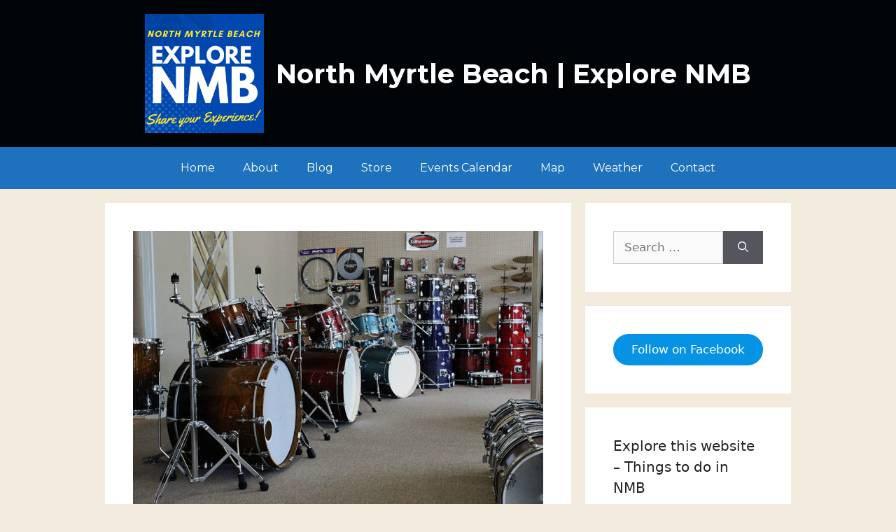

--- FILE ---
content_type: text/html; charset=UTF-8
request_url: https://explorenmb.com/don-hamrick-drum-center-north-myrtle-beach/
body_size: 18046
content:
<!DOCTYPE html>
<html lang="en-US">
<head>
	<meta charset="UTF-8">
	<title>The Don Hamrick Drum Center Opens in North Myrtle Beach - North Myrtle Beach | Explore NMB</title>
<meta name="viewport" content="width=device-width, initial-scale=1">
<!-- The SEO Framework by Sybre Waaijer -->
<meta name="robots" content="max-snippet:-1,max-image-preview:large,max-video-preview:-1" />
<link rel="canonical" href="https://explorenmb.com/don-hamrick-drum-center-north-myrtle-beach/" />
<meta name="description" content="Located right on Main Street in North Myrtle Beach, is one of our newest merchants, The Don Hamrick Drum Center. Don Hamrick and wife, Mary Jo opened in April…" />
<meta property="og:type" content="article" />
<meta property="og:locale" content="en_US" />
<meta property="og:site_name" content="North Myrtle Beach | Explore NMB" />
<meta property="og:title" content="The Don Hamrick Drum Center Opens in North Myrtle Beach" />
<meta property="og:description" content="Located right on Main Street in North Myrtle Beach, is one of our newest merchants, The Don Hamrick Drum Center. Don Hamrick and wife, Mary Jo opened in April 2013 at 503 Main Street with a showroom…" />
<meta property="og:url" content="https://explorenmb.com/don-hamrick-drum-center-north-myrtle-beach/" />
<meta property="og:image" content="https://explorenmb.com/wp-content/uploads/2013/05/dh-drum-c-1.jpg" />
<meta property="og:image:width" content="960" />
<meta property="og:image:height" content="641" />
<meta property="og:image" content="https://explorenmb.com/wp-content/uploads/2013/05/dh-drum-c-1-300x200.jpg" />
<meta property="article:published_time" content="2013-05-09T22:29:14+00:00" />
<meta property="article:modified_time" content="2016-03-06T15:30:32+00:00" />
<meta property="article:author" content="https://www.facebook.com/bothewebguy" />
<meta property="article:publisher" content="https://www.facebook.com/explorenmb" />
<meta name="twitter:card" content="summary_large_image" />
<meta name="twitter:title" content="The Don Hamrick Drum Center Opens in North Myrtle Beach" />
<meta name="twitter:description" content="Located right on Main Street in North Myrtle Beach, is one of our newest merchants, The Don Hamrick Drum Center. Don Hamrick and wife, Mary Jo opened in April 2013 at 503 Main Street with a showroom…" />
<meta name="twitter:image" content="https://explorenmb.com/wp-content/uploads/2013/05/dh-drum-c-1.jpg" />
<script type="application/ld+json">{"@context":"https://schema.org","@graph":[{"@type":"WebSite","@id":"https://explorenmb.com/#/schema/WebSite","url":"https://explorenmb.com/","name":"North Myrtle Beach | Explore NMB","description":"My NMB guide for the best in dining, events, lodging, golf, shopping, entertainment","inLanguage":"en-US","potentialAction":{"@type":"SearchAction","target":{"@type":"EntryPoint","urlTemplate":"https://explorenmb.com/search/{search_term_string}/"},"query-input":"required name=search_term_string"},"publisher":{"@type":"Organization","@id":"https://explorenmb.com/#/schema/Organization","name":"North Myrtle Beach | Explore NMB","url":"https://explorenmb.com/","logo":{"@type":"ImageObject","url":"https://explorenmb.com/wp-content/uploads/2025/07/cropped-explorenmb-box.png","contentUrl":"https://explorenmb.com/wp-content/uploads/2025/07/cropped-explorenmb-box.png","width":550,"height":550,"contentSize":"29767"}}},{"@type":"WebPage","@id":"https://explorenmb.com/don-hamrick-drum-center-north-myrtle-beach/","url":"https://explorenmb.com/don-hamrick-drum-center-north-myrtle-beach/","name":"The Don Hamrick Drum Center Opens in North Myrtle Beach - North Myrtle Beach | Explore NMB","description":"Located right on Main Street in North Myrtle Beach, is one of our newest merchants, The Don Hamrick Drum Center. Don Hamrick and wife, Mary Jo opened in April…","inLanguage":"en-US","isPartOf":{"@id":"https://explorenmb.com/#/schema/WebSite"},"breadcrumb":{"@type":"BreadcrumbList","@id":"https://explorenmb.com/#/schema/BreadcrumbList","itemListElement":[{"@type":"ListItem","position":1,"item":"https://explorenmb.com/","name":"North Myrtle Beach | Explore NMB"},{"@type":"ListItem","position":2,"item":"https://explorenmb.com/go/merchants/","name":"Category: Merchants"},{"@type":"ListItem","position":3,"name":"The Don Hamrick Drum Center Opens in North Myrtle Beach"}]},"potentialAction":{"@type":"ReadAction","target":"https://explorenmb.com/don-hamrick-drum-center-north-myrtle-beach/"},"datePublished":"2013-05-09T22:29:14+00:00","dateModified":"2016-03-06T15:30:32+00:00","author":{"@type":"Person","@id":"https://explorenmb.com/#/schema/Person/ace835064fe6472ec6ae31624d8986a4","name":"Bo the Webguy","description":"After visiting North Myrtle Beach for years, I moved here in 2010. I love Beach Music and this is one of the reasons I decided to move to the Grand Strand.  I have built this website to share my favorite places in NMB! If you have questions..."}}]}</script>
<!-- / The SEO Framework by Sybre Waaijer | 15.39ms meta | 7.96ms boot -->

<link href='https://fonts.gstatic.com' crossorigin rel='preconnect' />
<link href='https://fonts.googleapis.com' crossorigin rel='preconnect' />
<link rel="alternate" type="application/rss+xml" title="North Myrtle Beach | Explore NMB &raquo; Feed" href="https://explorenmb.com/feed/" />
<link rel="alternate" type="application/rss+xml" title="North Myrtle Beach | Explore NMB &raquo; Comments Feed" href="https://explorenmb.com/comments/feed/" />
<link rel="alternate" type="application/rss+xml" title="North Myrtle Beach | Explore NMB &raquo; The Don Hamrick Drum Center Opens in North Myrtle Beach Comments Feed" href="https://explorenmb.com/don-hamrick-drum-center-north-myrtle-beach/feed/" />
<link rel="alternate" title="oEmbed (JSON)" type="application/json+oembed" href="https://explorenmb.com/wp-json/oembed/1.0/embed?url=https%3A%2F%2Fexplorenmb.com%2Fdon-hamrick-drum-center-north-myrtle-beach%2F" />
<link rel="alternate" title="oEmbed (XML)" type="text/xml+oembed" href="https://explorenmb.com/wp-json/oembed/1.0/embed?url=https%3A%2F%2Fexplorenmb.com%2Fdon-hamrick-drum-center-north-myrtle-beach%2F&#038;format=xml" />
<style id='wp-img-auto-sizes-contain-inline-css'>
img:is([sizes=auto i],[sizes^="auto," i]){contain-intrinsic-size:3000px 1500px}
/*# sourceURL=wp-img-auto-sizes-contain-inline-css */
</style>
<link rel='stylesheet' id='generate-fonts-css' href='//fonts.googleapis.com/css?family=Montserrat:100,100italic,200,200italic,300,300italic,regular,italic,500,500italic,600,600italic,700,700italic,800,800italic,900,900italic' media='all' />
<style id='wp-emoji-styles-inline-css'>

	img.wp-smiley, img.emoji {
		display: inline !important;
		border: none !important;
		box-shadow: none !important;
		height: 1em !important;
		width: 1em !important;
		margin: 0 0.07em !important;
		vertical-align: -0.1em !important;
		background: none !important;
		padding: 0 !important;
	}
/*# sourceURL=wp-emoji-styles-inline-css */
</style>
<style id='wp-block-library-inline-css'>
:root{--wp-block-synced-color:#7a00df;--wp-block-synced-color--rgb:122,0,223;--wp-bound-block-color:var(--wp-block-synced-color);--wp-editor-canvas-background:#ddd;--wp-admin-theme-color:#007cba;--wp-admin-theme-color--rgb:0,124,186;--wp-admin-theme-color-darker-10:#006ba1;--wp-admin-theme-color-darker-10--rgb:0,107,160.5;--wp-admin-theme-color-darker-20:#005a87;--wp-admin-theme-color-darker-20--rgb:0,90,135;--wp-admin-border-width-focus:2px}@media (min-resolution:192dpi){:root{--wp-admin-border-width-focus:1.5px}}.wp-element-button{cursor:pointer}:root .has-very-light-gray-background-color{background-color:#eee}:root .has-very-dark-gray-background-color{background-color:#313131}:root .has-very-light-gray-color{color:#eee}:root .has-very-dark-gray-color{color:#313131}:root .has-vivid-green-cyan-to-vivid-cyan-blue-gradient-background{background:linear-gradient(135deg,#00d084,#0693e3)}:root .has-purple-crush-gradient-background{background:linear-gradient(135deg,#34e2e4,#4721fb 50%,#ab1dfe)}:root .has-hazy-dawn-gradient-background{background:linear-gradient(135deg,#faaca8,#dad0ec)}:root .has-subdued-olive-gradient-background{background:linear-gradient(135deg,#fafae1,#67a671)}:root .has-atomic-cream-gradient-background{background:linear-gradient(135deg,#fdd79a,#004a59)}:root .has-nightshade-gradient-background{background:linear-gradient(135deg,#330968,#31cdcf)}:root .has-midnight-gradient-background{background:linear-gradient(135deg,#020381,#2874fc)}:root{--wp--preset--font-size--normal:16px;--wp--preset--font-size--huge:42px}.has-regular-font-size{font-size:1em}.has-larger-font-size{font-size:2.625em}.has-normal-font-size{font-size:var(--wp--preset--font-size--normal)}.has-huge-font-size{font-size:var(--wp--preset--font-size--huge)}.has-text-align-center{text-align:center}.has-text-align-left{text-align:left}.has-text-align-right{text-align:right}.has-fit-text{white-space:nowrap!important}#end-resizable-editor-section{display:none}.aligncenter{clear:both}.items-justified-left{justify-content:flex-start}.items-justified-center{justify-content:center}.items-justified-right{justify-content:flex-end}.items-justified-space-between{justify-content:space-between}.screen-reader-text{border:0;clip-path:inset(50%);height:1px;margin:-1px;overflow:hidden;padding:0;position:absolute;width:1px;word-wrap:normal!important}.screen-reader-text:focus{background-color:#ddd;clip-path:none;color:#444;display:block;font-size:1em;height:auto;left:5px;line-height:normal;padding:15px 23px 14px;text-decoration:none;top:5px;width:auto;z-index:100000}html :where(.has-border-color){border-style:solid}html :where([style*=border-top-color]){border-top-style:solid}html :where([style*=border-right-color]){border-right-style:solid}html :where([style*=border-bottom-color]){border-bottom-style:solid}html :where([style*=border-left-color]){border-left-style:solid}html :where([style*=border-width]){border-style:solid}html :where([style*=border-top-width]){border-top-style:solid}html :where([style*=border-right-width]){border-right-style:solid}html :where([style*=border-bottom-width]){border-bottom-style:solid}html :where([style*=border-left-width]){border-left-style:solid}html :where(img[class*=wp-image-]){height:auto;max-width:100%}:where(figure){margin:0 0 1em}html :where(.is-position-sticky){--wp-admin--admin-bar--position-offset:var(--wp-admin--admin-bar--height,0px)}@media screen and (max-width:600px){html :where(.is-position-sticky){--wp-admin--admin-bar--position-offset:0px}}

/*# sourceURL=wp-block-library-inline-css */
</style><style id='wp-block-button-inline-css'>
.wp-block-button__link{align-content:center;box-sizing:border-box;cursor:pointer;display:inline-block;height:100%;text-align:center;word-break:break-word}.wp-block-button__link.aligncenter{text-align:center}.wp-block-button__link.alignright{text-align:right}:where(.wp-block-button__link){border-radius:9999px;box-shadow:none;padding:calc(.667em + 2px) calc(1.333em + 2px);text-decoration:none}.wp-block-button[style*=text-decoration] .wp-block-button__link{text-decoration:inherit}.wp-block-buttons>.wp-block-button.has-custom-width{max-width:none}.wp-block-buttons>.wp-block-button.has-custom-width .wp-block-button__link{width:100%}.wp-block-buttons>.wp-block-button.has-custom-font-size .wp-block-button__link{font-size:inherit}.wp-block-buttons>.wp-block-button.wp-block-button__width-25{width:calc(25% - var(--wp--style--block-gap, .5em)*.75)}.wp-block-buttons>.wp-block-button.wp-block-button__width-50{width:calc(50% - var(--wp--style--block-gap, .5em)*.5)}.wp-block-buttons>.wp-block-button.wp-block-button__width-75{width:calc(75% - var(--wp--style--block-gap, .5em)*.25)}.wp-block-buttons>.wp-block-button.wp-block-button__width-100{flex-basis:100%;width:100%}.wp-block-buttons.is-vertical>.wp-block-button.wp-block-button__width-25{width:25%}.wp-block-buttons.is-vertical>.wp-block-button.wp-block-button__width-50{width:50%}.wp-block-buttons.is-vertical>.wp-block-button.wp-block-button__width-75{width:75%}.wp-block-button.is-style-squared,.wp-block-button__link.wp-block-button.is-style-squared{border-radius:0}.wp-block-button.no-border-radius,.wp-block-button__link.no-border-radius{border-radius:0!important}:root :where(.wp-block-button .wp-block-button__link.is-style-outline),:root :where(.wp-block-button.is-style-outline>.wp-block-button__link){border:2px solid;padding:.667em 1.333em}:root :where(.wp-block-button .wp-block-button__link.is-style-outline:not(.has-text-color)),:root :where(.wp-block-button.is-style-outline>.wp-block-button__link:not(.has-text-color)){color:currentColor}:root :where(.wp-block-button .wp-block-button__link.is-style-outline:not(.has-background)),:root :where(.wp-block-button.is-style-outline>.wp-block-button__link:not(.has-background)){background-color:initial;background-image:none}
/*# sourceURL=https://explorenmb.com/wp-includes/blocks/button/style.min.css */
</style>
<style id='wp-block-latest-comments-inline-css'>
ol.wp-block-latest-comments{box-sizing:border-box;margin-left:0}:where(.wp-block-latest-comments:not([style*=line-height] .wp-block-latest-comments__comment)){line-height:1.1}:where(.wp-block-latest-comments:not([style*=line-height] .wp-block-latest-comments__comment-excerpt p)){line-height:1.8}.has-dates :where(.wp-block-latest-comments:not([style*=line-height])),.has-excerpts :where(.wp-block-latest-comments:not([style*=line-height])){line-height:1.5}.wp-block-latest-comments .wp-block-latest-comments{padding-left:0}.wp-block-latest-comments__comment{list-style:none;margin-bottom:1em}.has-avatars .wp-block-latest-comments__comment{list-style:none;min-height:2.25em}.has-avatars .wp-block-latest-comments__comment .wp-block-latest-comments__comment-excerpt,.has-avatars .wp-block-latest-comments__comment .wp-block-latest-comments__comment-meta{margin-left:3.25em}.wp-block-latest-comments__comment-excerpt p{font-size:.875em;margin:.36em 0 1.4em}.wp-block-latest-comments__comment-date{display:block;font-size:.75em}.wp-block-latest-comments .avatar,.wp-block-latest-comments__comment-avatar{border-radius:1.5em;display:block;float:left;height:2.5em;margin-right:.75em;width:2.5em}.wp-block-latest-comments[class*=-font-size] a,.wp-block-latest-comments[style*=font-size] a{font-size:inherit}
/*# sourceURL=https://explorenmb.com/wp-includes/blocks/latest-comments/style.min.css */
</style>
<style id='wp-block-buttons-inline-css'>
.wp-block-buttons{box-sizing:border-box}.wp-block-buttons.is-vertical{flex-direction:column}.wp-block-buttons.is-vertical>.wp-block-button:last-child{margin-bottom:0}.wp-block-buttons>.wp-block-button{display:inline-block;margin:0}.wp-block-buttons.is-content-justification-left{justify-content:flex-start}.wp-block-buttons.is-content-justification-left.is-vertical{align-items:flex-start}.wp-block-buttons.is-content-justification-center{justify-content:center}.wp-block-buttons.is-content-justification-center.is-vertical{align-items:center}.wp-block-buttons.is-content-justification-right{justify-content:flex-end}.wp-block-buttons.is-content-justification-right.is-vertical{align-items:flex-end}.wp-block-buttons.is-content-justification-space-between{justify-content:space-between}.wp-block-buttons.aligncenter{text-align:center}.wp-block-buttons:not(.is-content-justification-space-between,.is-content-justification-right,.is-content-justification-left,.is-content-justification-center) .wp-block-button.aligncenter{margin-left:auto;margin-right:auto;width:100%}.wp-block-buttons[style*=text-decoration] .wp-block-button,.wp-block-buttons[style*=text-decoration] .wp-block-button__link{text-decoration:inherit}.wp-block-buttons.has-custom-font-size .wp-block-button__link{font-size:inherit}.wp-block-buttons .wp-block-button__link{width:100%}.wp-block-button.aligncenter{text-align:center}
/*# sourceURL=https://explorenmb.com/wp-includes/blocks/buttons/style.min.css */
</style>
<style id='global-styles-inline-css'>
:root{--wp--preset--aspect-ratio--square: 1;--wp--preset--aspect-ratio--4-3: 4/3;--wp--preset--aspect-ratio--3-4: 3/4;--wp--preset--aspect-ratio--3-2: 3/2;--wp--preset--aspect-ratio--2-3: 2/3;--wp--preset--aspect-ratio--16-9: 16/9;--wp--preset--aspect-ratio--9-16: 9/16;--wp--preset--color--black: #000000;--wp--preset--color--cyan-bluish-gray: #abb8c3;--wp--preset--color--white: #ffffff;--wp--preset--color--pale-pink: #f78da7;--wp--preset--color--vivid-red: #cf2e2e;--wp--preset--color--luminous-vivid-orange: #ff6900;--wp--preset--color--luminous-vivid-amber: #fcb900;--wp--preset--color--light-green-cyan: #7bdcb5;--wp--preset--color--vivid-green-cyan: #00d084;--wp--preset--color--pale-cyan-blue: #8ed1fc;--wp--preset--color--vivid-cyan-blue: #0693e3;--wp--preset--color--vivid-purple: #9b51e0;--wp--preset--color--contrast: var(--contrast);--wp--preset--color--contrast-2: var(--contrast-2);--wp--preset--color--contrast-3: var(--contrast-3);--wp--preset--color--base: var(--base);--wp--preset--color--base-2: var(--base-2);--wp--preset--color--base-3: var(--base-3);--wp--preset--color--accent: var(--accent);--wp--preset--gradient--vivid-cyan-blue-to-vivid-purple: linear-gradient(135deg,rgb(6,147,227) 0%,rgb(155,81,224) 100%);--wp--preset--gradient--light-green-cyan-to-vivid-green-cyan: linear-gradient(135deg,rgb(122,220,180) 0%,rgb(0,208,130) 100%);--wp--preset--gradient--luminous-vivid-amber-to-luminous-vivid-orange: linear-gradient(135deg,rgb(252,185,0) 0%,rgb(255,105,0) 100%);--wp--preset--gradient--luminous-vivid-orange-to-vivid-red: linear-gradient(135deg,rgb(255,105,0) 0%,rgb(207,46,46) 100%);--wp--preset--gradient--very-light-gray-to-cyan-bluish-gray: linear-gradient(135deg,rgb(238,238,238) 0%,rgb(169,184,195) 100%);--wp--preset--gradient--cool-to-warm-spectrum: linear-gradient(135deg,rgb(74,234,220) 0%,rgb(151,120,209) 20%,rgb(207,42,186) 40%,rgb(238,44,130) 60%,rgb(251,105,98) 80%,rgb(254,248,76) 100%);--wp--preset--gradient--blush-light-purple: linear-gradient(135deg,rgb(255,206,236) 0%,rgb(152,150,240) 100%);--wp--preset--gradient--blush-bordeaux: linear-gradient(135deg,rgb(254,205,165) 0%,rgb(254,45,45) 50%,rgb(107,0,62) 100%);--wp--preset--gradient--luminous-dusk: linear-gradient(135deg,rgb(255,203,112) 0%,rgb(199,81,192) 50%,rgb(65,88,208) 100%);--wp--preset--gradient--pale-ocean: linear-gradient(135deg,rgb(255,245,203) 0%,rgb(182,227,212) 50%,rgb(51,167,181) 100%);--wp--preset--gradient--electric-grass: linear-gradient(135deg,rgb(202,248,128) 0%,rgb(113,206,126) 100%);--wp--preset--gradient--midnight: linear-gradient(135deg,rgb(2,3,129) 0%,rgb(40,116,252) 100%);--wp--preset--font-size--small: 13px;--wp--preset--font-size--medium: 20px;--wp--preset--font-size--large: 36px;--wp--preset--font-size--x-large: 42px;--wp--preset--spacing--20: 0.44rem;--wp--preset--spacing--30: 0.67rem;--wp--preset--spacing--40: 1rem;--wp--preset--spacing--50: 1.5rem;--wp--preset--spacing--60: 2.25rem;--wp--preset--spacing--70: 3.38rem;--wp--preset--spacing--80: 5.06rem;--wp--preset--shadow--natural: 6px 6px 9px rgba(0, 0, 0, 0.2);--wp--preset--shadow--deep: 12px 12px 50px rgba(0, 0, 0, 0.4);--wp--preset--shadow--sharp: 6px 6px 0px rgba(0, 0, 0, 0.2);--wp--preset--shadow--outlined: 6px 6px 0px -3px rgb(255, 255, 255), 6px 6px rgb(0, 0, 0);--wp--preset--shadow--crisp: 6px 6px 0px rgb(0, 0, 0);}:where(.is-layout-flex){gap: 0.5em;}:where(.is-layout-grid){gap: 0.5em;}body .is-layout-flex{display: flex;}.is-layout-flex{flex-wrap: wrap;align-items: center;}.is-layout-flex > :is(*, div){margin: 0;}body .is-layout-grid{display: grid;}.is-layout-grid > :is(*, div){margin: 0;}:where(.wp-block-columns.is-layout-flex){gap: 2em;}:where(.wp-block-columns.is-layout-grid){gap: 2em;}:where(.wp-block-post-template.is-layout-flex){gap: 1.25em;}:where(.wp-block-post-template.is-layout-grid){gap: 1.25em;}.has-black-color{color: var(--wp--preset--color--black) !important;}.has-cyan-bluish-gray-color{color: var(--wp--preset--color--cyan-bluish-gray) !important;}.has-white-color{color: var(--wp--preset--color--white) !important;}.has-pale-pink-color{color: var(--wp--preset--color--pale-pink) !important;}.has-vivid-red-color{color: var(--wp--preset--color--vivid-red) !important;}.has-luminous-vivid-orange-color{color: var(--wp--preset--color--luminous-vivid-orange) !important;}.has-luminous-vivid-amber-color{color: var(--wp--preset--color--luminous-vivid-amber) !important;}.has-light-green-cyan-color{color: var(--wp--preset--color--light-green-cyan) !important;}.has-vivid-green-cyan-color{color: var(--wp--preset--color--vivid-green-cyan) !important;}.has-pale-cyan-blue-color{color: var(--wp--preset--color--pale-cyan-blue) !important;}.has-vivid-cyan-blue-color{color: var(--wp--preset--color--vivid-cyan-blue) !important;}.has-vivid-purple-color{color: var(--wp--preset--color--vivid-purple) !important;}.has-black-background-color{background-color: var(--wp--preset--color--black) !important;}.has-cyan-bluish-gray-background-color{background-color: var(--wp--preset--color--cyan-bluish-gray) !important;}.has-white-background-color{background-color: var(--wp--preset--color--white) !important;}.has-pale-pink-background-color{background-color: var(--wp--preset--color--pale-pink) !important;}.has-vivid-red-background-color{background-color: var(--wp--preset--color--vivid-red) !important;}.has-luminous-vivid-orange-background-color{background-color: var(--wp--preset--color--luminous-vivid-orange) !important;}.has-luminous-vivid-amber-background-color{background-color: var(--wp--preset--color--luminous-vivid-amber) !important;}.has-light-green-cyan-background-color{background-color: var(--wp--preset--color--light-green-cyan) !important;}.has-vivid-green-cyan-background-color{background-color: var(--wp--preset--color--vivid-green-cyan) !important;}.has-pale-cyan-blue-background-color{background-color: var(--wp--preset--color--pale-cyan-blue) !important;}.has-vivid-cyan-blue-background-color{background-color: var(--wp--preset--color--vivid-cyan-blue) !important;}.has-vivid-purple-background-color{background-color: var(--wp--preset--color--vivid-purple) !important;}.has-black-border-color{border-color: var(--wp--preset--color--black) !important;}.has-cyan-bluish-gray-border-color{border-color: var(--wp--preset--color--cyan-bluish-gray) !important;}.has-white-border-color{border-color: var(--wp--preset--color--white) !important;}.has-pale-pink-border-color{border-color: var(--wp--preset--color--pale-pink) !important;}.has-vivid-red-border-color{border-color: var(--wp--preset--color--vivid-red) !important;}.has-luminous-vivid-orange-border-color{border-color: var(--wp--preset--color--luminous-vivid-orange) !important;}.has-luminous-vivid-amber-border-color{border-color: var(--wp--preset--color--luminous-vivid-amber) !important;}.has-light-green-cyan-border-color{border-color: var(--wp--preset--color--light-green-cyan) !important;}.has-vivid-green-cyan-border-color{border-color: var(--wp--preset--color--vivid-green-cyan) !important;}.has-pale-cyan-blue-border-color{border-color: var(--wp--preset--color--pale-cyan-blue) !important;}.has-vivid-cyan-blue-border-color{border-color: var(--wp--preset--color--vivid-cyan-blue) !important;}.has-vivid-purple-border-color{border-color: var(--wp--preset--color--vivid-purple) !important;}.has-vivid-cyan-blue-to-vivid-purple-gradient-background{background: var(--wp--preset--gradient--vivid-cyan-blue-to-vivid-purple) !important;}.has-light-green-cyan-to-vivid-green-cyan-gradient-background{background: var(--wp--preset--gradient--light-green-cyan-to-vivid-green-cyan) !important;}.has-luminous-vivid-amber-to-luminous-vivid-orange-gradient-background{background: var(--wp--preset--gradient--luminous-vivid-amber-to-luminous-vivid-orange) !important;}.has-luminous-vivid-orange-to-vivid-red-gradient-background{background: var(--wp--preset--gradient--luminous-vivid-orange-to-vivid-red) !important;}.has-very-light-gray-to-cyan-bluish-gray-gradient-background{background: var(--wp--preset--gradient--very-light-gray-to-cyan-bluish-gray) !important;}.has-cool-to-warm-spectrum-gradient-background{background: var(--wp--preset--gradient--cool-to-warm-spectrum) !important;}.has-blush-light-purple-gradient-background{background: var(--wp--preset--gradient--blush-light-purple) !important;}.has-blush-bordeaux-gradient-background{background: var(--wp--preset--gradient--blush-bordeaux) !important;}.has-luminous-dusk-gradient-background{background: var(--wp--preset--gradient--luminous-dusk) !important;}.has-pale-ocean-gradient-background{background: var(--wp--preset--gradient--pale-ocean) !important;}.has-electric-grass-gradient-background{background: var(--wp--preset--gradient--electric-grass) !important;}.has-midnight-gradient-background{background: var(--wp--preset--gradient--midnight) !important;}.has-small-font-size{font-size: var(--wp--preset--font-size--small) !important;}.has-medium-font-size{font-size: var(--wp--preset--font-size--medium) !important;}.has-large-font-size{font-size: var(--wp--preset--font-size--large) !important;}.has-x-large-font-size{font-size: var(--wp--preset--font-size--x-large) !important;}
/*# sourceURL=global-styles-inline-css */
</style>

<style id='classic-theme-styles-inline-css'>
/*! This file is auto-generated */
.wp-block-button__link{color:#fff;background-color:#32373c;border-radius:9999px;box-shadow:none;text-decoration:none;padding:calc(.667em + 2px) calc(1.333em + 2px);font-size:1.125em}.wp-block-file__button{background:#32373c;color:#fff;text-decoration:none}
/*# sourceURL=/wp-includes/css/classic-themes.min.css */
</style>
<link rel='stylesheet' id='wp-show-posts-css' href='https://explorenmb.com/wp-content/plugins/wp-show-posts/css/wp-show-posts-min.css?ver=1.1.6' media='all' />
<link rel='stylesheet' id='generate-comments-css' href='https://explorenmb.com/wp-content/themes/generatepress/assets/css/components/comments.min.css?ver=3.6.1' media='all' />
<link rel='stylesheet' id='generate-widget-areas-css' href='https://explorenmb.com/wp-content/themes/generatepress/assets/css/components/widget-areas.min.css?ver=3.6.1' media='all' />
<link rel='stylesheet' id='generate-style-css' href='https://explorenmb.com/wp-content/themes/generatepress/assets/css/main.min.css?ver=3.6.1' media='all' />
<style id='generate-style-inline-css'>
@media (max-width:768px){}
body{background-color:#f2eadc;color:#222222;}a{color:#1e73be;}a:hover, a:focus, a:active{color:#000000;}.grid-container{max-width:980px;}.wp-block-group__inner-container{max-width:980px;margin-left:auto;margin-right:auto;}.site-header .header-image{width:170px;}:root{--contrast:#222222;--contrast-2:#575760;--contrast-3:#b2b2be;--base:#f0f0f0;--base-2:#f7f8f9;--base-3:#ffffff;--accent:#1e73be;}:root .has-contrast-color{color:var(--contrast);}:root .has-contrast-background-color{background-color:var(--contrast);}:root .has-contrast-2-color{color:var(--contrast-2);}:root .has-contrast-2-background-color{background-color:var(--contrast-2);}:root .has-contrast-3-color{color:var(--contrast-3);}:root .has-contrast-3-background-color{background-color:var(--contrast-3);}:root .has-base-color{color:var(--base);}:root .has-base-background-color{background-color:var(--base);}:root .has-base-2-color{color:var(--base-2);}:root .has-base-2-background-color{background-color:var(--base-2);}:root .has-base-3-color{color:var(--base-3);}:root .has-base-3-background-color{background-color:var(--base-3);}:root .has-accent-color{color:var(--accent);}:root .has-accent-background-color{background-color:var(--accent);}body, button, input, select, textarea{font-family:-apple-system, system-ui, BlinkMacSystemFont, "Segoe UI", Helvetica, Arial, sans-serif, "Apple Color Emoji", "Segoe UI Emoji", "Segoe UI Symbol";}body{line-height:1.5;}.entry-content > [class*="wp-block-"]:not(:last-child):not(.wp-block-heading){margin-bottom:1.5em;}.main-title{font-family:"Montserrat", sans-serif;font-size:38px;}.main-navigation a, .menu-toggle{font-family:"Montserrat", sans-serif;font-size:16px;}.main-navigation .menu-bar-items{font-size:16px;}.main-navigation .main-nav ul ul li a{font-size:15px;}.sidebar .widget, .footer-widgets .widget{font-size:17px;}@media (max-width:768px){.main-title{font-size:20px;}h1{font-size:31px;}h2{font-size:27px;}h3{font-size:24px;}h4{font-size:22px;}h5{font-size:19px;}}.top-bar{background-color:#636363;color:#ffffff;}.top-bar a{color:#ffffff;}.top-bar a:hover{color:#303030;}.site-header{background-color:#010508;color:var(--base-3);}.site-header a:hover{color:#fa6161;}.main-title a,.main-title a:hover{color:var(--base-3);}.site-description{color:#757575;}.main-navigation,.main-navigation ul ul{background-color:#1e72bd;}.main-navigation .main-nav ul li a, .main-navigation .menu-toggle, .main-navigation .menu-bar-items{color:#ffffff;}.main-navigation .main-nav ul li:not([class*="current-menu-"]):hover > a, .main-navigation .main-nav ul li:not([class*="current-menu-"]):focus > a, .main-navigation .main-nav ul li.sfHover:not([class*="current-menu-"]) > a, .main-navigation .menu-bar-item:hover > a, .main-navigation .menu-bar-item.sfHover > a{color:#ffffff;background-color:#ffffff;}button.menu-toggle:hover,button.menu-toggle:focus{color:#ffffff;}.main-navigation .main-nav ul li[class*="current-menu-"] > a{color:#ffffff;background-color:#d85e0d;}.navigation-search input[type="search"],.navigation-search input[type="search"]:active, .navigation-search input[type="search"]:focus, .main-navigation .main-nav ul li.search-item.active > a, .main-navigation .menu-bar-items .search-item.active > a{color:#ffffff;background-color:#ffffff;}.main-navigation ul ul{background-color:#eaeaea;}.main-navigation .main-nav ul ul li a{color:#515151;}.main-navigation .main-nav ul ul li:not([class*="current-menu-"]):hover > a,.main-navigation .main-nav ul ul li:not([class*="current-menu-"]):focus > a, .main-navigation .main-nav ul ul li.sfHover:not([class*="current-menu-"]) > a{color:#7a8896;background-color:#eaeaea;}.main-navigation .main-nav ul ul li[class*="current-menu-"] > a{color:#7a8896;background-color:#eaeaea;}.separate-containers .inside-article, .separate-containers .comments-area, .separate-containers .page-header, .one-container .container, .separate-containers .paging-navigation, .inside-page-header{background-color:#ffffff;}.entry-title a{color:#222222;}.entry-title a:hover{color:#55555e;}.entry-meta{color:#595959;}.sidebar .widget{background-color:#ffffff;}.footer-widgets{color:#ffffff;background-color:#1e72bd;}.footer-widgets a{color:#ffffff;}.footer-widgets .widget-title{color:#e5ed0e;}.site-info{color:#ffffff;background-color:#55555e;}.site-info a{color:#ffffff;}.site-info a:hover{color:#d3d3d3;}.footer-bar .widget_nav_menu .current-menu-item a{color:#d3d3d3;}input[type="text"],input[type="email"],input[type="url"],input[type="password"],input[type="search"],input[type="tel"],input[type="number"],textarea,select{color:#666666;background-color:#fafafa;border-color:#cccccc;}input[type="text"]:focus,input[type="email"]:focus,input[type="url"]:focus,input[type="password"]:focus,input[type="search"]:focus,input[type="tel"]:focus,input[type="number"]:focus,textarea:focus,select:focus{color:#666666;background-color:#ffffff;border-color:#bfbfbf;}button,html input[type="button"],input[type="reset"],input[type="submit"],a.button,a.wp-block-button__link:not(.has-background){color:#ffffff;background-color:#55555e;}button:hover,html input[type="button"]:hover,input[type="reset"]:hover,input[type="submit"]:hover,a.button:hover,button:focus,html input[type="button"]:focus,input[type="reset"]:focus,input[type="submit"]:focus,a.button:focus,a.wp-block-button__link:not(.has-background):active,a.wp-block-button__link:not(.has-background):focus,a.wp-block-button__link:not(.has-background):hover{color:#ffffff;background-color:#3f4047;}a.generate-back-to-top{background-color:rgba( 0,0,0,0.4 );color:#ffffff;}a.generate-back-to-top:hover,a.generate-back-to-top:focus{background-color:rgba( 0,0,0,0.6 );color:#ffffff;}:root{--gp-search-modal-bg-color:var(--base-3);--gp-search-modal-text-color:var(--contrast);--gp-search-modal-overlay-bg-color:rgba(0,0,0,0.2);}@media (max-width: 768px){.main-navigation .menu-bar-item:hover > a, .main-navigation .menu-bar-item.sfHover > a{background:none;color:#ffffff;}}.nav-below-header .main-navigation .inside-navigation.grid-container, .nav-above-header .main-navigation .inside-navigation.grid-container{padding:0px 20px 0px 20px;}.site-main .wp-block-group__inner-container{padding:40px;}.separate-containers .paging-navigation{padding-top:20px;padding-bottom:20px;}.entry-content .alignwide, body:not(.no-sidebar) .entry-content .alignfull{margin-left:-40px;width:calc(100% + 80px);max-width:calc(100% + 80px);}.rtl .menu-item-has-children .dropdown-menu-toggle{padding-left:20px;}.rtl .main-navigation .main-nav ul li.menu-item-has-children > a{padding-right:20px;}.footer-widgets-container{padding:33px 20px 33px 20px;}.inside-site-info{padding:20px 36px 20px 35px;}@media (max-width:768px){.separate-containers .inside-article, .separate-containers .comments-area, .separate-containers .page-header, .separate-containers .paging-navigation, .one-container .site-content, .inside-page-header{padding:30px;}.site-main .wp-block-group__inner-container{padding:30px;}.inside-top-bar{padding-right:30px;padding-left:30px;}.inside-header{padding-right:30px;padding-left:30px;}.widget-area .widget{padding-top:30px;padding-right:30px;padding-bottom:30px;padding-left:30px;}.footer-widgets-container{padding-top:30px;padding-right:30px;padding-bottom:30px;padding-left:30px;}.inside-site-info{padding-right:30px;padding-left:30px;}.entry-content .alignwide, body:not(.no-sidebar) .entry-content .alignfull{margin-left:-30px;width:calc(100% + 60px);max-width:calc(100% + 60px);}.one-container .site-main .paging-navigation{margin-bottom:20px;}}/* End cached CSS */.is-right-sidebar{width:30%;}.is-left-sidebar{width:30%;}.site-content .content-area{width:70%;}@media (max-width: 768px){.main-navigation .menu-toggle,.sidebar-nav-mobile:not(#sticky-placeholder){display:block;}.main-navigation ul,.gen-sidebar-nav,.main-navigation:not(.slideout-navigation):not(.toggled) .main-nav > ul,.has-inline-mobile-toggle #site-navigation .inside-navigation > *:not(.navigation-search):not(.main-nav){display:none;}.nav-align-right .inside-navigation,.nav-align-center .inside-navigation{justify-content:space-between;}}
body{background-repeat:no-repeat;background-size:100% auto;}
.dynamic-author-image-rounded{border-radius:100%;}.dynamic-featured-image, .dynamic-author-image{vertical-align:middle;}.one-container.blog .dynamic-content-template:not(:last-child), .one-container.archive .dynamic-content-template:not(:last-child){padding-bottom:0px;}.dynamic-entry-excerpt > p:last-child{margin-bottom:0px;}
.navigation-branding .main-title{font-weight:bold;text-transform:none;font-size:38px;font-family:"Montserrat", sans-serif;}@media (max-width: 768px){.navigation-branding .main-title{font-size:20px;}}
.post-image:not(:first-child), .page-content:not(:first-child), .entry-content:not(:first-child), .entry-summary:not(:first-child), footer.entry-meta{margin-top:3.9em;}.post-image-above-header .inside-article div.featured-image, .post-image-above-header .inside-article div.post-image{margin-bottom:3.9em;}
/*# sourceURL=generate-style-inline-css */
</style>
<link rel='stylesheet' id='generate-child-css' href='https://explorenmb.com/wp-content/themes/generatepress_child/style.css?ver=1628541082' media='all' />
<style id='generateblocks-inline-css'>
:root{--gb-container-width:980px;}.gb-container .wp-block-image img{vertical-align:middle;}.gb-grid-wrapper .wp-block-image{margin-bottom:0;}.gb-highlight{background:none;}.gb-shape{line-height:0;}
/*# sourceURL=generateblocks-inline-css */
</style>
<link rel='stylesheet' id='generate-blog-css' href='https://explorenmb.com/wp-content/plugins/gp-premium/blog/functions/css/style.min.css?ver=2.5.5' media='all' />
<link rel='stylesheet' id='generate-navigation-branding-css' href='https://explorenmb.com/wp-content/plugins/gp-premium/menu-plus/functions/css/navigation-branding-flex.min.css?ver=2.5.5' media='all' />
<style id='generate-navigation-branding-inline-css'>
@media (max-width: 768px){.site-header, #site-navigation, #sticky-navigation{display:none !important;opacity:0.0;}#mobile-header{display:block !important;width:100% !important;}#mobile-header .main-nav > ul{display:none;}#mobile-header.toggled .main-nav > ul, #mobile-header .menu-toggle, #mobile-header .mobile-bar-items{display:block;}#mobile-header .main-nav{-ms-flex:0 0 100%;flex:0 0 100%;-webkit-box-ordinal-group:5;-ms-flex-order:4;order:4;}}.main-navigation.has-branding .inside-navigation.grid-container, .main-navigation.has-branding.grid-container .inside-navigation:not(.grid-container){padding:0px 40px 0px 40px;}.main-navigation.has-branding:not(.grid-container) .inside-navigation:not(.grid-container) .navigation-branding{margin-left:10px;}.navigation-branding img, .site-logo.mobile-header-logo img{height:60px;width:auto;}.navigation-branding .main-title{line-height:60px;}@media (max-width: 768px){.main-navigation.has-branding.nav-align-center .menu-bar-items, .main-navigation.has-sticky-branding.navigation-stick.nav-align-center .menu-bar-items{margin-left:auto;}.navigation-branding{margin-right:auto;margin-left:10px;}.navigation-branding .main-title, .mobile-header-navigation .site-logo{margin-left:10px;}.main-navigation.has-branding .inside-navigation.grid-container{padding:0px;}}
/*# sourceURL=generate-navigation-branding-inline-css */
</style>
<link rel="https://api.w.org/" href="https://explorenmb.com/wp-json/" /><link rel="alternate" title="JSON" type="application/json" href="https://explorenmb.com/wp-json/wp/v2/posts/161" /><link rel="EditURI" type="application/rsd+xml" title="RSD" href="https://explorenmb.com/xmlrpc.php?rsd" />
<link rel="pingback" href="https://explorenmb.com/xmlrpc.php">
<div id="fb-root"></div>
<script>(function(d, s, id) {
  var js, fjs = d.getElementsByTagName(s)[0];
  if (d.getElementById(id)) return;
  js = d.createElement(s); js.id = id;
  js.src = "//connect.facebook.net/en_US/sdk.js#xfbml=1&version=v2.6&appId=219200104778372";
  fjs.parentNode.insertBefore(js, fjs);
}(document, 'script', 'facebook-jssdk'));</script>
<!-- MailerLite Universal -->
<script>
    (function(w,d,e,u,f,l,n){w[f]=w[f]||function(){(w[f].q=w[f].q||[])
    .push(arguments);},l=d.createElement(e),l.async=1,l.src=u,
    n=d.getElementsByTagName(e)[0],n.parentNode.insertBefore(l,n);})
    (window,document,'script','https://assets.mailerlite.com/js/universal.js','ml');
    ml('account', '199432');
</script>
<!-- End MailerLite Universal -->

<link rel="icon" href="https://explorenmb.com/wp-content/uploads/2025/07/cropped-cropped-explorenmb-box-32x32.png" sizes="32x32" />
<link rel="icon" href="https://explorenmb.com/wp-content/uploads/2025/07/cropped-cropped-explorenmb-box-192x192.png" sizes="192x192" />
<link rel="apple-touch-icon" href="https://explorenmb.com/wp-content/uploads/2025/07/cropped-cropped-explorenmb-box-180x180.png" />
<meta name="msapplication-TileImage" content="https://explorenmb.com/wp-content/uploads/2025/07/cropped-cropped-explorenmb-box-270x270.png" />
		<style id="wp-custom-css">
			.simcal-event-title {font-size; 18px;}
li a {text-decoration: underline; }
.nbutton {
  background-color: #04AA61; /* Green */
  border: none;
  color: white;
  padding: 20px;
  text-align: center;
  text-decoration: none;
  display: inline-block;
  font-size: 25px;
  margin: 4px 2px;
  cursor: pointer;
	border-radius: 20px;
}		</style>
		</head>

<body class="wp-singular post-template-default single single-post postid-161 single-format-standard wp-custom-logo wp-embed-responsive wp-theme-generatepress wp-child-theme-generatepress_child post-image-above-header post-image-aligned-center sticky-menu-fade mobile-header mobile-header-logo right-sidebar nav-below-header separate-containers header-aligned-center dropdown-hover featured-image-active" itemtype="https://schema.org/Blog" itemscope>
	<a class="screen-reader-text skip-link" href="#content" title="Skip to content">Skip to content</a>		<header class="site-header" id="masthead" aria-label="Site"  itemtype="https://schema.org/WPHeader" itemscope>
			<div class="inside-header grid-container">
				<div class="site-branding-container"><div class="site-logo">
					<a href="https://explorenmb.com/" rel="home">
						<img  class="header-image is-logo-image" alt="North Myrtle Beach | Explore NMB" src="https://explorenmb.com/wp-content/uploads/2025/07/cropped-explorenmb-box.png" srcset="https://explorenmb.com/wp-content/uploads/2025/07/cropped-explorenmb-box.png 1x, https://explorenmb.com/wp-content/uploads/2025/07/cropped-explorenmb-box.png 2x" width="550" height="550" />
					</a>
				</div><div class="site-branding">
						<p class="main-title" itemprop="headline">
					<a href="https://explorenmb.com/" rel="home">North Myrtle Beach | Explore NMB</a>
				</p>
						
					</div></div>			</div>
		</header>
				<nav id="mobile-header" itemtype="https://schema.org/SiteNavigationElement" itemscope class="main-navigation mobile-header-navigation has-branding">
			<div class="inside-navigation grid-container grid-parent">
				<div class="site-logo mobile-header-logo">
						<a href="https://explorenmb.com/" title="North Myrtle Beach | Explore NMB" rel="home">
							<img src="https://explorenmb.com/wp-content/uploads/2025/07/cropped-cropped-explorenmb-box.png" alt="North Myrtle Beach | Explore NMB" class="is-logo-image" width="512" height="512" />
						</a>
					</div>					<button class="menu-toggle" aria-controls="mobile-menu" aria-expanded="false">
						<span class="gp-icon icon-menu-bars"><svg viewBox="0 0 512 512" aria-hidden="true" xmlns="http://www.w3.org/2000/svg" width="1em" height="1em"><path d="M0 96c0-13.255 10.745-24 24-24h464c13.255 0 24 10.745 24 24s-10.745 24-24 24H24c-13.255 0-24-10.745-24-24zm0 160c0-13.255 10.745-24 24-24h464c13.255 0 24 10.745 24 24s-10.745 24-24 24H24c-13.255 0-24-10.745-24-24zm0 160c0-13.255 10.745-24 24-24h464c13.255 0 24 10.745 24 24s-10.745 24-24 24H24c-13.255 0-24-10.745-24-24z" /></svg><svg viewBox="0 0 512 512" aria-hidden="true" xmlns="http://www.w3.org/2000/svg" width="1em" height="1em"><path d="M71.029 71.029c9.373-9.372 24.569-9.372 33.942 0L256 222.059l151.029-151.03c9.373-9.372 24.569-9.372 33.942 0 9.372 9.373 9.372 24.569 0 33.942L289.941 256l151.03 151.029c9.372 9.373 9.372 24.569 0 33.942-9.373 9.372-24.569 9.372-33.942 0L256 289.941l-151.029 151.03c-9.373 9.372-24.569 9.372-33.942 0-9.372-9.373-9.372-24.569 0-33.942L222.059 256 71.029 104.971c-9.372-9.373-9.372-24.569 0-33.942z" /></svg></span><span class="mobile-menu">Menu</span>					</button>
					<div id="mobile-menu" class="main-nav"><ul id="menu-main" class=" menu sf-menu"><li id="menu-item-494" class="menu-item menu-item-type-custom menu-item-object-custom menu-item-home menu-item-494"><a href="https://explorenmb.com" title="Explore North Myrtle Beach Home Page">Home</a></li>
<li id="menu-item-484" class="menu-item menu-item-type-post_type menu-item-object-page menu-item-484"><a href="https://explorenmb.com/about/" title="About ExploreNMB Website">About</a></li>
<li id="menu-item-2076" class="menu-item menu-item-type-post_type menu-item-object-page current_page_parent menu-item-2076"><a href="https://explorenmb.com/blog/">Blog</a></li>
<li id="menu-item-2066" class="menu-item menu-item-type-post_type menu-item-object-page menu-item-2066"><a href="https://explorenmb.com/north-myrtle-beach-stuff-for-sale/">Store</a></li>
<li id="menu-item-1449" class="menu-item menu-item-type-custom menu-item-object-custom menu-item-1449"><a href="https://explorenmb.com/eventsnmb">Events Calendar</a></li>
<li id="menu-item-562" class="menu-item menu-item-type-post_type menu-item-object-page menu-item-562"><a href="https://explorenmb.com/north-myrtle-beach-map/" title="North Myrtle Beach Map">Map</a></li>
<li id="menu-item-650" class="menu-item menu-item-type-custom menu-item-object-custom menu-item-650"><a href="http://explorenmb.com/north-myrtle-beach-weather" title="North Myrtle Beach Weather">Weather</a></li>
<li id="menu-item-486" class="menu-item menu-item-type-post_type menu-item-object-page menu-item-486"><a href="https://explorenmb.com/contact/" title="Contact Explore NMB">Contact</a></li>
</ul></div>			</div><!-- .inside-navigation -->
		</nav><!-- #site-navigation -->
				<nav class="main-navigation nav-align-center sub-menu-right" id="site-navigation" aria-label="Primary"  itemtype="https://schema.org/SiteNavigationElement" itemscope>
			<div class="inside-navigation grid-container">
								<button class="menu-toggle" aria-controls="primary-menu" aria-expanded="false">
					<span class="gp-icon icon-menu-bars"><svg viewBox="0 0 512 512" aria-hidden="true" xmlns="http://www.w3.org/2000/svg" width="1em" height="1em"><path d="M0 96c0-13.255 10.745-24 24-24h464c13.255 0 24 10.745 24 24s-10.745 24-24 24H24c-13.255 0-24-10.745-24-24zm0 160c0-13.255 10.745-24 24-24h464c13.255 0 24 10.745 24 24s-10.745 24-24 24H24c-13.255 0-24-10.745-24-24zm0 160c0-13.255 10.745-24 24-24h464c13.255 0 24 10.745 24 24s-10.745 24-24 24H24c-13.255 0-24-10.745-24-24z" /></svg><svg viewBox="0 0 512 512" aria-hidden="true" xmlns="http://www.w3.org/2000/svg" width="1em" height="1em"><path d="M71.029 71.029c9.373-9.372 24.569-9.372 33.942 0L256 222.059l151.029-151.03c9.373-9.372 24.569-9.372 33.942 0 9.372 9.373 9.372 24.569 0 33.942L289.941 256l151.03 151.029c9.372 9.373 9.372 24.569 0 33.942-9.373 9.372-24.569 9.372-33.942 0L256 289.941l-151.029 151.03c-9.373 9.372-24.569 9.372-33.942 0-9.372-9.373-9.372-24.569 0-33.942L222.059 256 71.029 104.971c-9.372-9.373-9.372-24.569 0-33.942z" /></svg></span><span class="mobile-menu">Menu</span>				</button>
				<div id="primary-menu" class="main-nav"><ul id="menu-main-1" class=" menu sf-menu"><li class="menu-item menu-item-type-custom menu-item-object-custom menu-item-home menu-item-494"><a href="https://explorenmb.com" title="Explore North Myrtle Beach Home Page">Home</a></li>
<li class="menu-item menu-item-type-post_type menu-item-object-page menu-item-484"><a href="https://explorenmb.com/about/" title="About ExploreNMB Website">About</a></li>
<li class="menu-item menu-item-type-post_type menu-item-object-page current_page_parent menu-item-2076"><a href="https://explorenmb.com/blog/">Blog</a></li>
<li class="menu-item menu-item-type-post_type menu-item-object-page menu-item-2066"><a href="https://explorenmb.com/north-myrtle-beach-stuff-for-sale/">Store</a></li>
<li class="menu-item menu-item-type-custom menu-item-object-custom menu-item-1449"><a href="https://explorenmb.com/eventsnmb">Events Calendar</a></li>
<li class="menu-item menu-item-type-post_type menu-item-object-page menu-item-562"><a href="https://explorenmb.com/north-myrtle-beach-map/" title="North Myrtle Beach Map">Map</a></li>
<li class="menu-item menu-item-type-custom menu-item-object-custom menu-item-650"><a href="http://explorenmb.com/north-myrtle-beach-weather" title="North Myrtle Beach Weather">Weather</a></li>
<li class="menu-item menu-item-type-post_type menu-item-object-page menu-item-486"><a href="https://explorenmb.com/contact/" title="Contact Explore NMB">Contact</a></li>
</ul></div>			</div>
		</nav>
		
	<div class="site grid-container container hfeed" id="page">
				<div class="site-content" id="content">
			
	<div class="content-area" id="primary">
		<main class="site-main" id="main">
			
<article id="post-161" class="post-161 post type-post status-publish format-standard has-post-thumbnail hentry category-merchants tag-instruction tag-lessons infinite-scroll-item" itemtype="https://schema.org/CreativeWork" itemscope>
	<div class="inside-article">
		<div class="featured-image  page-header-image-single ">
				<img width="960" height="641" src="https://explorenmb.com/wp-content/uploads/2013/05/dh-drum-c-1.jpg" class="attachment-full size-full" alt="" itemprop="image" decoding="async" fetchpriority="high" srcset="https://explorenmb.com/wp-content/uploads/2013/05/dh-drum-c-1.jpg 960w, https://explorenmb.com/wp-content/uploads/2013/05/dh-drum-c-1-600x401.jpg 600w" sizes="(max-width: 960px) 100vw, 960px" />
			</div>			<header class="entry-header">
				<h1 class="entry-title" itemprop="headline">The Don Hamrick Drum Center Opens in North Myrtle Beach</h1>		<div class="entry-meta">
			<span class="byline">by <span class="author vcard" itemprop="author" itemtype="https://schema.org/Person" itemscope><a class="url fn n" href="https://explorenmb.com/author/allsunfun/" title="View all posts by Bo the Webguy" rel="author" itemprop="url"><span class="author-name" itemprop="name">Bo the Webguy</span></a></span></span> 		</div>
					</header>
			
		<div class="entry-content" itemprop="text">
			<p><img decoding="async" class="size-medium wp-image-190 alignleft" alt="dh drum c 1" src="https://explorenmb.com/wp-content/uploads/2013/05/dh-drum-c-1-300x200.jpg" width="300" height="200" />Located right on Main Street in North Myrtle Beach, is one of our newest merchants,   The Don Hamrick Drum Center. Don Hamrick and wife, Mary Jo opened in April 2013 at 503 Main Street with a showroom full of drum sets, and accessories. Don is a professional musician and has been teaching drum lessons for over 35 years. The good news for area drummers and drummers-to-be&#8230;Don is accepting new students.  Stop by the showroom or <a title="The Don Hamrick Drum Center" href="http://donhamrick.com" target="_blank">keep up with The Don Hamrick Drum Center at DonHamrick.com by CLICKING HERE</a></p>
		</div>

				<footer class="entry-meta" aria-label="Entry meta">
			<span class="cat-links"><span class="gp-icon icon-categories"><svg viewBox="0 0 512 512" aria-hidden="true" xmlns="http://www.w3.org/2000/svg" width="1em" height="1em"><path d="M0 112c0-26.51 21.49-48 48-48h110.014a48 48 0 0143.592 27.907l12.349 26.791A16 16 0 00228.486 128H464c26.51 0 48 21.49 48 48v224c0 26.51-21.49 48-48 48H48c-26.51 0-48-21.49-48-48V112z" /></svg></span><span class="screen-reader-text">Categories </span><a href="https://explorenmb.com/go/merchants/" rel="category tag">Merchants</a></span> <span class="tags-links"><span class="gp-icon icon-tags"><svg viewBox="0 0 512 512" aria-hidden="true" xmlns="http://www.w3.org/2000/svg" width="1em" height="1em"><path d="M20 39.5c-8.836 0-16 7.163-16 16v176c0 4.243 1.686 8.313 4.687 11.314l224 224c6.248 6.248 16.378 6.248 22.626 0l176-176c6.244-6.244 6.25-16.364.013-22.615l-223.5-224A15.999 15.999 0 00196.5 39.5H20zm56 96c0-13.255 10.745-24 24-24s24 10.745 24 24-10.745 24-24 24-24-10.745-24-24z"/><path d="M259.515 43.015c4.686-4.687 12.284-4.687 16.97 0l228 228c4.686 4.686 4.686 12.284 0 16.97l-180 180c-4.686 4.687-12.284 4.687-16.97 0-4.686-4.686-4.686-12.284 0-16.97L479.029 279.5 259.515 59.985c-4.686-4.686-4.686-12.284 0-16.97z" /></svg></span><span class="screen-reader-text">Tags </span><a href="https://explorenmb.com/tags/instruction/" rel="tag">instruction</a>, <a href="https://explorenmb.com/tags/lessons/" rel="tag">lessons</a></span> 		<nav id="nav-below" class="post-navigation" aria-label="Posts">
			<div class="nav-previous"><span class="gp-icon icon-arrow-left"><svg viewBox="0 0 192 512" aria-hidden="true" xmlns="http://www.w3.org/2000/svg" width="1em" height="1em" fill-rule="evenodd" clip-rule="evenodd" stroke-linejoin="round" stroke-miterlimit="1.414"><path d="M178.425 138.212c0 2.265-1.133 4.813-2.832 6.512L64.276 256.001l111.317 111.277c1.7 1.7 2.832 4.247 2.832 6.513 0 2.265-1.133 4.813-2.832 6.512L161.43 394.46c-1.7 1.7-4.249 2.832-6.514 2.832-2.266 0-4.816-1.133-6.515-2.832L16.407 262.514c-1.699-1.7-2.832-4.248-2.832-6.513 0-2.265 1.133-4.813 2.832-6.512l131.994-131.947c1.7-1.699 4.249-2.831 6.515-2.831 2.265 0 4.815 1.132 6.514 2.831l14.163 14.157c1.7 1.7 2.832 3.965 2.832 6.513z" fill-rule="nonzero" /></svg></span><span class="prev"><a href="https://explorenmb.com/ashworth-ocean-drive-nmb/" rel="prev">Stay at The Ashworth in Ocean Drive</a></span></div><div class="nav-next"><span class="gp-icon icon-arrow-right"><svg viewBox="0 0 192 512" aria-hidden="true" xmlns="http://www.w3.org/2000/svg" width="1em" height="1em" fill-rule="evenodd" clip-rule="evenodd" stroke-linejoin="round" stroke-miterlimit="1.414"><path d="M178.425 256.001c0 2.266-1.133 4.815-2.832 6.515L43.599 394.509c-1.7 1.7-4.248 2.833-6.514 2.833s-4.816-1.133-6.515-2.833l-14.163-14.162c-1.699-1.7-2.832-3.966-2.832-6.515 0-2.266 1.133-4.815 2.832-6.515l111.317-111.316L16.407 144.685c-1.699-1.7-2.832-4.249-2.832-6.515s1.133-4.815 2.832-6.515l14.163-14.162c1.7-1.7 4.249-2.833 6.515-2.833s4.815 1.133 6.514 2.833l131.994 131.993c1.7 1.7 2.832 4.249 2.832 6.515z" fill-rule="nonzero" /></svg></span><span class="next"><a href="https://explorenmb.com/indigo-creek-golf-club/" rel="next">Indigo Creek Golf Club</a></span></div>		</nav>
				</footer>
			</div>
</article>

			<div class="comments-area">
				<div id="comments">

	<h2 class="comments-title">4 thoughts on &ldquo;The Don Hamrick Drum Center Opens in North Myrtle Beach&rdquo;</h2>
		<ol class="comment-list">
			
		<li id="comment-2474" class="comment even thread-even depth-1 parent">
			<article class="comment-body" id="div-comment-2474"  itemtype="https://schema.org/Comment" itemscope>
				<footer class="comment-meta" aria-label="Comment meta">
					<img alt='' src='https://secure.gravatar.com/avatar/4b903f0ddc6637b84cba5323df59e35b90b6851935f45ede427ded7409d9e621?s=50&#038;r=g' srcset='https://secure.gravatar.com/avatar/4b903f0ddc6637b84cba5323df59e35b90b6851935f45ede427ded7409d9e621?s=100&#038;r=g 2x' class='avatar avatar-50 photo' height='50' width='50' decoding='async'/>					<div class="comment-author-info">
						<div class="comment-author vcard" itemprop="author" itemtype="https://schema.org/Person" itemscope>
							<cite itemprop="name" class="fn">Mark R</cite>						</div>

													<div class="entry-meta comment-metadata">
								<a href="https://explorenmb.com/don-hamrick-drum-center-north-myrtle-beach/#comment-2474">									<time datetime="2014-02-12T19:30:43-05:00" itemprop="datePublished">
										February 12, 2014 at 7:30 pm									</time>
								</a>							</div>
												</div>

									</footer>

				<div class="comment-content" itemprop="text">
					<p>Hey don&#8230;I stopped by your shop the other day and  I was so excited to see the kits and watch you play some&#8230;.really enjoyed and I will solely do my business with you from any large purchases to just sticks are heads. I love to hear you play and watch some of your techniques. I wanted to ask you a question. I saw a couple of kits I admired but can&#8217;t afford and wanted to ask if you would do a layaway plan. I don&#8217;t have a lot to put towards a new kit but perhaps could make payments on one and get it when I got it paid for. I know that&#8217;s probably different but let me  know.. I&#8217;d love a new one. Anyway..even if not please keep in touch with your specials.</p>
<p>Thanks, Mark</p>
<p> Oh yea, I play with a gospel group and sing. The name is Soul City Revival&#8230;</p>
<span class="reply"><a rel="nofollow" class="comment-reply-link" href="https://explorenmb.com/don-hamrick-drum-center-north-myrtle-beach/?replytocom=2474#respond" data-commentid="2474" data-postid="161" data-belowelement="div-comment-2474" data-respondelement="respond" data-replyto="Reply to Mark R" aria-label="Reply to Mark R">Reply</a></span>				</div>
			</article>
			<ul class="children">

		<li id="comment-2489" class="comment odd alt depth-2 parent">
			<article class="comment-body" id="div-comment-2489"  itemtype="https://schema.org/Comment" itemscope>
				<footer class="comment-meta" aria-label="Comment meta">
					<img alt='' src='https://secure.gravatar.com/avatar/795c3da3181768bf60cbe19b59c2bb78a180a16e3dfd13428e51090c4b2a9086?s=50&#038;r=g' srcset='https://secure.gravatar.com/avatar/795c3da3181768bf60cbe19b59c2bb78a180a16e3dfd13428e51090c4b2a9086?s=100&#038;r=g 2x' class='avatar avatar-50 photo' height='50' width='50' decoding='async'/>					<div class="comment-author-info">
						<div class="comment-author vcard" itemprop="author" itemtype="https://schema.org/Person" itemscope>
							<cite itemprop="name" class="fn">Bo the Webguy</cite>						</div>

													<div class="entry-meta comment-metadata">
								<a href="https://explorenmb.com/don-hamrick-drum-center-north-myrtle-beach/#comment-2489">									<time datetime="2014-02-13T09:52:06-05:00" itemprop="datePublished">
										February 13, 2014 at 9:52 am									</time>
								</a>							</div>
												</div>

									</footer>

				<div class="comment-content" itemprop="text">
					<p>Hey Mark, Thanks for checking out Don&#8217;s profile on ExploreNMB. I have  forwarded your contact info to Don. Check out his website at DonHamrick.com</p>
<span class="reply"><a rel="nofollow" class="comment-reply-link" href="https://explorenmb.com/don-hamrick-drum-center-north-myrtle-beach/?replytocom=2489#respond" data-commentid="2489" data-postid="161" data-belowelement="div-comment-2489" data-respondelement="respond" data-replyto="Reply to Bo the Webguy" aria-label="Reply to Bo the Webguy">Reply</a></span>				</div>
			</article>
			<ul class="children">

		<li id="comment-2509" class="comment even depth-3">
			<article class="comment-body" id="div-comment-2509"  itemtype="https://schema.org/Comment" itemscope>
				<footer class="comment-meta" aria-label="Comment meta">
					<img alt='' src='https://secure.gravatar.com/avatar/8938c51044a6836304f34e2333ed60ee6d0074bcd0b418791c06a2d09154a043?s=50&#038;r=g' srcset='https://secure.gravatar.com/avatar/8938c51044a6836304f34e2333ed60ee6d0074bcd0b418791c06a2d09154a043?s=100&#038;r=g 2x' class='avatar avatar-50 photo' height='50' width='50' loading='lazy' decoding='async'/>					<div class="comment-author-info">
						<div class="comment-author vcard" itemprop="author" itemtype="https://schema.org/Person" itemscope>
							<cite itemprop="name" class="fn"><a href="http://donhamrickdrumcenter.com" class="url" rel="ugc external nofollow">Don Hamrick</a></cite>						</div>

													<div class="entry-meta comment-metadata">
								<a href="https://explorenmb.com/don-hamrick-drum-center-north-myrtle-beach/#comment-2509">									<time datetime="2014-02-14T17:15:36-05:00" itemprop="datePublished">
										February 14, 2014 at 5:15 pm									</time>
								</a>							</div>
												</div>

									</footer>

				<div class="comment-content" itemprop="text">
					<p>Hey Bo,<br />
Thanks,<br />
Don</p>
<span class="reply"><a rel="nofollow" class="comment-reply-link" href="https://explorenmb.com/don-hamrick-drum-center-north-myrtle-beach/?replytocom=2509#respond" data-commentid="2509" data-postid="161" data-belowelement="div-comment-2509" data-respondelement="respond" data-replyto="Reply to Don Hamrick" aria-label="Reply to Don Hamrick">Reply</a></span>				</div>
			</article>
			</li><!-- #comment-## -->
</ul><!-- .children -->
</li><!-- #comment-## -->

		<li id="comment-2508" class="comment odd alt depth-2">
			<article class="comment-body" id="div-comment-2508"  itemtype="https://schema.org/Comment" itemscope>
				<footer class="comment-meta" aria-label="Comment meta">
					<img alt='' src='https://secure.gravatar.com/avatar/8938c51044a6836304f34e2333ed60ee6d0074bcd0b418791c06a2d09154a043?s=50&#038;r=g' srcset='https://secure.gravatar.com/avatar/8938c51044a6836304f34e2333ed60ee6d0074bcd0b418791c06a2d09154a043?s=100&#038;r=g 2x' class='avatar avatar-50 photo' height='50' width='50' loading='lazy' decoding='async'/>					<div class="comment-author-info">
						<div class="comment-author vcard" itemprop="author" itemtype="https://schema.org/Person" itemscope>
							<cite itemprop="name" class="fn"><a href="http://donhamrickdrumcenter.com" class="url" rel="ugc external nofollow">Don Hamrick</a></cite>						</div>

													<div class="entry-meta comment-metadata">
								<a href="https://explorenmb.com/don-hamrick-drum-center-north-myrtle-beach/#comment-2508">									<time datetime="2014-02-14T17:12:46-05:00" itemprop="datePublished">
										February 14, 2014 at 5:12 pm									</time>
								</a>							</div>
												</div>

									</footer>

				<div class="comment-content" itemprop="text">
					<p>Mark,<br />
I will do lay-a-ways. Call me (843) 273-0578.<br />
Don</p>
<span class="reply"><a rel="nofollow" class="comment-reply-link" href="https://explorenmb.com/don-hamrick-drum-center-north-myrtle-beach/?replytocom=2508#respond" data-commentid="2508" data-postid="161" data-belowelement="div-comment-2508" data-respondelement="respond" data-replyto="Reply to Don Hamrick" aria-label="Reply to Don Hamrick">Reply</a></span>				</div>
			</article>
			</li><!-- #comment-## -->
</ul><!-- .children -->
</li><!-- #comment-## -->
		</ol><!-- .comment-list -->

			<div id="respond" class="comment-respond">
		<h3 id="reply-title" class="comment-reply-title">Leave a Comment <small><a rel="nofollow" id="cancel-comment-reply-link" href="/don-hamrick-drum-center-north-myrtle-beach/#respond" style="display:none;">Cancel reply</a></small></h3><form action="https://explorenmb.com/wp-comments-post.php" method="post" id="commentform" class="comment-form"><p class="comment-form-comment"><label for="comment" class="screen-reader-text">Comment</label><textarea id="comment" name="comment" cols="45" rows="8" required></textarea></p><label for="author" class="screen-reader-text">Name</label><input placeholder="Name *" id="author" name="author" type="text" value="" size="30" required />
<label for="email" class="screen-reader-text">Email</label><input placeholder="Email *" id="email" name="email" type="email" value="" size="30" required />
<label for="url" class="screen-reader-text">Website</label><input placeholder="Website" id="url" name="url" type="url" value="" size="30" />
<p class="form-submit"><input name="submit" type="submit" id="submit" class="submit" value="Post Comment" /> <input type='hidden' name='comment_post_ID' value='161' id='comment_post_ID' />
<input type='hidden' name='comment_parent' id='comment_parent' value='0' />
</p></form>	</div><!-- #respond -->
	
</div><!-- #comments -->
			</div>

					</main>
	</div>

	<div class="widget-area sidebar is-right-sidebar" id="right-sidebar">
	<div class="inside-right-sidebar">
		<aside id="search-2" class="widget inner-padding widget_search"><form method="get" class="search-form" action="https://explorenmb.com/">
	<label>
		<span class="screen-reader-text">Search for:</span>
		<input type="search" class="search-field" placeholder="Search &hellip;" value="" name="s" title="Search for:">
	</label>
	<button class="search-submit" aria-label="Search"><span class="gp-icon icon-search"><svg viewBox="0 0 512 512" aria-hidden="true" xmlns="http://www.w3.org/2000/svg" width="1em" height="1em"><path fill-rule="evenodd" clip-rule="evenodd" d="M208 48c-88.366 0-160 71.634-160 160s71.634 160 160 160 160-71.634 160-160S296.366 48 208 48zM0 208C0 93.125 93.125 0 208 0s208 93.125 208 208c0 48.741-16.765 93.566-44.843 129.024l133.826 134.018c9.366 9.379 9.355 24.575-.025 33.941-9.379 9.366-24.575 9.355-33.941-.025L337.238 370.987C301.747 399.167 256.839 416 208 416 93.125 416 0 322.875 0 208z" /></svg></span></button></form>
</aside><aside id="block-3" class="widget inner-padding widget_block">
<div class="wp-block-buttons is-layout-flex wp-block-buttons-is-layout-flex">
<div class="wp-block-button has-custom-width wp-block-button__width-100 is-style-fill"><a class="wp-block-button__link has-white-color has-vivid-cyan-blue-background-color has-text-color has-background" href="https://www.facebook.com/ExploreNMB/" target="_blank" rel="noreferrer noopener">Follow on Facebook</a></div>
</div>
</aside><aside id="nav_menu-3" class="widget inner-padding widget_nav_menu"><h2 class="widget-title">Explore this website &#8211; Things to do in NMB</h2><div class="menu-explore-container"><ul id="menu-explore" class="menu"><li id="menu-item-1390" class="menu-item menu-item-type-taxonomy menu-item-object-category menu-item-1390"><a href="https://explorenmb.com/go/dining/" title="Restaurants and Dining in NMB">Go Eat</a></li>
<li id="menu-item-1875" class="menu-item menu-item-type-taxonomy menu-item-object-category menu-item-1875"><a href="https://explorenmb.com/go/entertainment/" title="Entertainment for NMB">Go Have Fun</a></li>
<li id="menu-item-1391" class="menu-item menu-item-type-taxonomy menu-item-object-category menu-item-1391"><a href="https://explorenmb.com/go/lodging-and-accommodations/" title="Lodging and Accommodations in NMB">Go Stay</a></li>
<li id="menu-item-1392" class="menu-item menu-item-type-taxonomy menu-item-object-category menu-item-1392"><a href="https://explorenmb.com/go/golf/" title="Golf Courses and Updates for NMB">Play Golf</a></li>
<li id="menu-item-1393" class="menu-item menu-item-type-taxonomy menu-item-object-category menu-item-1393"><a href="https://explorenmb.com/go/shopping/" title="Malls and Shopping Centers in NMB Area">Go Shopping</a></li>
</ul></div></aside><aside id="block-5" class="widget inner-padding widget_block widget_recent_comments"><ol class="has-avatars has-dates has-excerpts wp-block-latest-comments"><li class="wp-block-latest-comments__comment"><img alt='' src='https://secure.gravatar.com/avatar/e3b21e5415e7c2bc369fc07ccb0c7d3e4de63815cbb777c4c26ae881b3923ae4?s=48&#038;r=g' srcset='https://secure.gravatar.com/avatar/e3b21e5415e7c2bc369fc07ccb0c7d3e4de63815cbb777c4c26ae881b3923ae4?s=96&#038;r=g 2x' class='avatar avatar-48 photo wp-block-latest-comments__comment-avatar' height='48' width='48' /><article><footer class="wp-block-latest-comments__comment-meta"><span class="wp-block-latest-comments__comment-author">Norie</span> on <a class="wp-block-latest-comments__comment-link" href="https://explorenmb.com/monday-events-in-nmb-2/comment-page-1/#comment-9470">Monday Events in NMB</a><time datetime="2026-01-19T10:33:30-05:00" class="wp-block-latest-comments__comment-date">January 19, 2026</time></footer><div class="wp-block-latest-comments__comment-excerpt"><p>Thank you for playing beach music!! They're all classics and bring great memories! Today would have been my daughter's 45th&hellip;</p>
</div></article></li><li class="wp-block-latest-comments__comment"><img alt='' src='https://secure.gravatar.com/avatar/9ab709c44f9a7b927a4387c224a2249715ceca02ad7848599b6becbd64ef71f7?s=48&#038;r=g' srcset='https://secure.gravatar.com/avatar/9ab709c44f9a7b927a4387c224a2249715ceca02ad7848599b6becbd64ef71f7?s=96&#038;r=g 2x' class='avatar avatar-48 photo wp-block-latest-comments__comment-avatar' height='48' width='48' /><article><footer class="wp-block-latest-comments__comment-meta"><span class="wp-block-latest-comments__comment-author">Mack L. Barnhill Jr.</span> on <a class="wp-block-latest-comments__comment-link" href="https://explorenmb.com/it-is-thursday-nmb-sos-midwinter/comment-page-1/#comment-9469">It is Thursday NMB &#8211; SOS Midwinter</a><time datetime="2026-01-15T10:10:55-05:00" class="wp-block-latest-comments__comment-date">January 15, 2026</time></footer><div class="wp-block-latest-comments__comment-excerpt"><p>Also the “Dynamic Duo” of Gary Lowder &amp; Harold Smith will be at Castaway Keys on Main St on Sat.&hellip;</p>
</div></article></li><li class="wp-block-latest-comments__comment"><img alt='' src='https://secure.gravatar.com/avatar/c608bba4437e687f4409ad01fc3ce4b114f5f434d7e3f46b1f70e7300a371afe?s=48&#038;r=g' srcset='https://secure.gravatar.com/avatar/c608bba4437e687f4409ad01fc3ce4b114f5f434d7e3f46b1f70e7300a371afe?s=96&#038;r=g 2x' class='avatar avatar-48 photo wp-block-latest-comments__comment-avatar' height='48' width='48' /><article><footer class="wp-block-latest-comments__comment-meta"><a class="wp-block-latest-comments__comment-author" href="https://explorenmb.com/author/admin/">ExploreNMB</a> on <a class="wp-block-latest-comments__comment-link" href="https://explorenmb.com/it-is-wednesday-in-nmb-11426/comment-page-1/#comment-9468">It is Wednesday in NMB</a><time datetime="2026-01-15T08:52:58-05:00" class="wp-block-latest-comments__comment-date">January 15, 2026</time></footer><div class="wp-block-latest-comments__comment-excerpt"><p>There are 2 types of games. Some are actual trivia - questions and answers. some are the bingo games where&hellip;</p>
</div></article></li><li class="wp-block-latest-comments__comment"><img alt='' src='https://secure.gravatar.com/avatar/f8ab2393ef46395cb7e4066d2f4245f36afe4161199bdacc4fd1b1e206787bc6?s=48&#038;r=g' srcset='https://secure.gravatar.com/avatar/f8ab2393ef46395cb7e4066d2f4245f36afe4161199bdacc4fd1b1e206787bc6?s=96&#038;r=g 2x' class='avatar avatar-48 photo wp-block-latest-comments__comment-avatar' height='48' width='48' /><article><footer class="wp-block-latest-comments__comment-meta"><span class="wp-block-latest-comments__comment-author">Linda</span> on <a class="wp-block-latest-comments__comment-link" href="https://explorenmb.com/it-is-wednesday-in-nmb-11426/comment-page-1/#comment-9467">It is Wednesday in NMB</a><time datetime="2026-01-14T13:57:18-05:00" class="wp-block-latest-comments__comment-date">January 14, 2026</time></footer><div class="wp-block-latest-comments__comment-excerpt"><p>Is music bingo same as music trivia? I don't see any music trivia posted...</p>
</div></article></li><li class="wp-block-latest-comments__comment"><img alt='' src='https://secure.gravatar.com/avatar/c608bba4437e687f4409ad01fc3ce4b114f5f434d7e3f46b1f70e7300a371afe?s=48&#038;r=g' srcset='https://secure.gravatar.com/avatar/c608bba4437e687f4409ad01fc3ce4b114f5f434d7e3f46b1f70e7300a371afe?s=96&#038;r=g 2x' class='avatar avatar-48 photo wp-block-latest-comments__comment-avatar' height='48' width='48' /><article><footer class="wp-block-latest-comments__comment-meta"><a class="wp-block-latest-comments__comment-author" href="https://explorenmb.com/author/admin/">ExploreNMB</a> on <a class="wp-block-latest-comments__comment-link" href="https://explorenmb.com/saturday-the-10th/comment-page-1/#comment-9466">Saturday the 10th</a><time datetime="2026-01-10T10:03:38-05:00" class="wp-block-latest-comments__comment-date">January 10, 2026</time></footer><div class="wp-block-latest-comments__comment-excerpt"><p>Added - Sorry I missed this earlier</p>
</div></article></li></ol></aside><br />	</div>
</div>

	</div>
</div>


<div class="site-footer">
				<div id="footer-widgets" class="site footer-widgets">
				<div class="footer-widgets-container grid-container">
					<div class="inside-footer-widgets">
							<div class="footer-widget-1">
		<aside id="text-8" class="widget inner-padding widget_text"><h2 class="widget-title">Website Contact</h2>			<div class="textwidget"><h4 class="title">Site Managed by</h4>
<p>Bo the Webguy<br />
Grand Strand Marketing Group<br />
503 Sea Mountain Highway<br />
North Myrtle Beach, SC 29582</p>
<p>Send a Text<br />
(843) 564-2610‬</p>
</div>
		</aside>	</div>
		<div class="footer-widget-2">
		<aside id="nav_menu-4" class="widget inner-padding widget_nav_menu"><h2 class="widget-title">Quick Links</h2><div class="menu-footnav-container"><ul id="menu-footnav" class="menu"><li id="menu-item-1915" class="menu-item menu-item-type-post_type menu-item-object-page menu-item-1915"><a href="https://explorenmb.com/eventsnmb/">NMB Events</a></li>
<li id="menu-item-7263" class="menu-item menu-item-type-custom menu-item-object-custom menu-item-7263"><a href="https://explorenmb.com/community">Community</a></li>
<li id="menu-item-2439" class="menu-item menu-item-type-custom menu-item-object-custom menu-item-2439"><a href="https://explorenmb.com/tags/event-photos">Event Photos</a></li>
<li id="menu-item-2089" class="menu-item menu-item-type-post_type menu-item-object-page menu-item-2089"><a href="https://explorenmb.com/best-north-myrtle-beach-lunch-specials/">Lunch Specials</a></li>
<li id="menu-item-1711" class="menu-item menu-item-type-post_type menu-item-object-page menu-item-1711"><a href="https://explorenmb.com/privacy/">Privacy</a></li>
<li id="menu-item-1712" class="menu-item menu-item-type-post_type menu-item-object-page menu-item-1712"><a href="https://explorenmb.com/contact/">Contact</a></li>
<li id="menu-item-1844" class="menu-item menu-item-type-post_type menu-item-object-page menu-item-1844"><a href="https://explorenmb.com/affiliate-disclosure/">Affiliate Disclosure</a></li>
</ul></div></aside>	</div>
		<div class="footer-widget-3">
		
		<aside id="recent-posts-3" class="widget inner-padding widget_recent_entries">
		<h2 class="widget-title">Things to Do in NMB</h2>
		<ul>
											<li>
					<a href="https://explorenmb.com/monday-the-26th/">Monday the 26th</a>
									</li>
											<li>
					<a href="https://explorenmb.com/cold-sunday-the-25th/">Cold Sunday the 25th</a>
									</li>
					</ul>

		</aside>	</div>
						</div>
				</div>
			</div>
					<footer class="site-info" aria-label="Site"  itemtype="https://schema.org/WPFooter" itemscope>
			<div class="inside-site-info grid-container">
								<div class="copyright-bar">
					&copy; 2026 - Grand Strand Marketing Group - North Myrtle Beach, SC				</div>
			</div>
		</footer>
		</div>

<script type="speculationrules">
{"prefetch":[{"source":"document","where":{"and":[{"href_matches":"/*"},{"not":{"href_matches":["/wp-*.php","/wp-admin/*","/wp-content/uploads/*","/wp-content/*","/wp-content/plugins/*","/wp-content/themes/generatepress_child/*","/wp-content/themes/generatepress/*","/*\\?(.+)"]}},{"not":{"selector_matches":"a[rel~=\"nofollow\"]"}},{"not":{"selector_matches":".no-prefetch, .no-prefetch a"}}]},"eagerness":"conservative"}]}
</script>
<script id="generate-a11y">
!function(){"use strict";if("querySelector"in document&&"addEventListener"in window){var e=document.body;e.addEventListener("pointerdown",(function(){e.classList.add("using-mouse")}),{passive:!0}),e.addEventListener("keydown",(function(){e.classList.remove("using-mouse")}),{passive:!0})}}();
</script>
<script id="generate-menu-js-before">
var generatepressMenu = {"toggleOpenedSubMenus":true,"openSubMenuLabel":"Open Sub-Menu","closeSubMenuLabel":"Close Sub-Menu"};
//# sourceURL=generate-menu-js-before
</script>
<script src="https://explorenmb.com/wp-content/themes/generatepress/assets/js/menu.min.js?ver=3.6.1" id="generate-menu-js"></script>
<script src="https://explorenmb.com/wp-includes/js/comment-reply.min.js?ver=6.9" id="comment-reply-js" async data-wp-strategy="async" fetchpriority="low"></script>
<script id="wp-emoji-settings" type="application/json">
{"baseUrl":"https://s.w.org/images/core/emoji/17.0.2/72x72/","ext":".png","svgUrl":"https://s.w.org/images/core/emoji/17.0.2/svg/","svgExt":".svg","source":{"concatemoji":"https://explorenmb.com/wp-includes/js/wp-emoji-release.min.js?ver=6.9"}}
</script>
<script type="module">
/*! This file is auto-generated */
const a=JSON.parse(document.getElementById("wp-emoji-settings").textContent),o=(window._wpemojiSettings=a,"wpEmojiSettingsSupports"),s=["flag","emoji"];function i(e){try{var t={supportTests:e,timestamp:(new Date).valueOf()};sessionStorage.setItem(o,JSON.stringify(t))}catch(e){}}function c(e,t,n){e.clearRect(0,0,e.canvas.width,e.canvas.height),e.fillText(t,0,0);t=new Uint32Array(e.getImageData(0,0,e.canvas.width,e.canvas.height).data);e.clearRect(0,0,e.canvas.width,e.canvas.height),e.fillText(n,0,0);const a=new Uint32Array(e.getImageData(0,0,e.canvas.width,e.canvas.height).data);return t.every((e,t)=>e===a[t])}function p(e,t){e.clearRect(0,0,e.canvas.width,e.canvas.height),e.fillText(t,0,0);var n=e.getImageData(16,16,1,1);for(let e=0;e<n.data.length;e++)if(0!==n.data[e])return!1;return!0}function u(e,t,n,a){switch(t){case"flag":return n(e,"\ud83c\udff3\ufe0f\u200d\u26a7\ufe0f","\ud83c\udff3\ufe0f\u200b\u26a7\ufe0f")?!1:!n(e,"\ud83c\udde8\ud83c\uddf6","\ud83c\udde8\u200b\ud83c\uddf6")&&!n(e,"\ud83c\udff4\udb40\udc67\udb40\udc62\udb40\udc65\udb40\udc6e\udb40\udc67\udb40\udc7f","\ud83c\udff4\u200b\udb40\udc67\u200b\udb40\udc62\u200b\udb40\udc65\u200b\udb40\udc6e\u200b\udb40\udc67\u200b\udb40\udc7f");case"emoji":return!a(e,"\ud83e\u1fac8")}return!1}function f(e,t,n,a){let r;const o=(r="undefined"!=typeof WorkerGlobalScope&&self instanceof WorkerGlobalScope?new OffscreenCanvas(300,150):document.createElement("canvas")).getContext("2d",{willReadFrequently:!0}),s=(o.textBaseline="top",o.font="600 32px Arial",{});return e.forEach(e=>{s[e]=t(o,e,n,a)}),s}function r(e){var t=document.createElement("script");t.src=e,t.defer=!0,document.head.appendChild(t)}a.supports={everything:!0,everythingExceptFlag:!0},new Promise(t=>{let n=function(){try{var e=JSON.parse(sessionStorage.getItem(o));if("object"==typeof e&&"number"==typeof e.timestamp&&(new Date).valueOf()<e.timestamp+604800&&"object"==typeof e.supportTests)return e.supportTests}catch(e){}return null}();if(!n){if("undefined"!=typeof Worker&&"undefined"!=typeof OffscreenCanvas&&"undefined"!=typeof URL&&URL.createObjectURL&&"undefined"!=typeof Blob)try{var e="postMessage("+f.toString()+"("+[JSON.stringify(s),u.toString(),c.toString(),p.toString()].join(",")+"));",a=new Blob([e],{type:"text/javascript"});const r=new Worker(URL.createObjectURL(a),{name:"wpTestEmojiSupports"});return void(r.onmessage=e=>{i(n=e.data),r.terminate(),t(n)})}catch(e){}i(n=f(s,u,c,p))}t(n)}).then(e=>{for(const n in e)a.supports[n]=e[n],a.supports.everything=a.supports.everything&&a.supports[n],"flag"!==n&&(a.supports.everythingExceptFlag=a.supports.everythingExceptFlag&&a.supports[n]);var t;a.supports.everythingExceptFlag=a.supports.everythingExceptFlag&&!a.supports.flag,a.supports.everything||((t=a.source||{}).concatemoji?r(t.concatemoji):t.wpemoji&&t.twemoji&&(r(t.twemoji),r(t.wpemoji)))});
//# sourceURL=https://explorenmb.com/wp-includes/js/wp-emoji-loader.min.js
</script>
<script async src="//static.getclicky.com/100609043.js"></script>
<noscript><p><img alt="Clicky" width="1" height="1" src="//in.getclicky.com/100609043ns.gif" /></p></noscript>
<script type='text/javascript' src='https://explorenmb.com/siteprotect/hashcash.js' async></script></body>
</html>


--- FILE ---
content_type: text/css
request_url: https://explorenmb.com/wp-content/themes/generatepress_child/style.css?ver=1628541082
body_size: 223
content:
/*
 Theme Name:   Explorenmb
 Theme URI:    https://explorenmb.com
 Description:  Eplore NMB Theme
 Author:       Bo the Webguy
 Author URI:   https://www.bothewebguy.com
 Template:     generatepress
 Version:      0.1
*/

